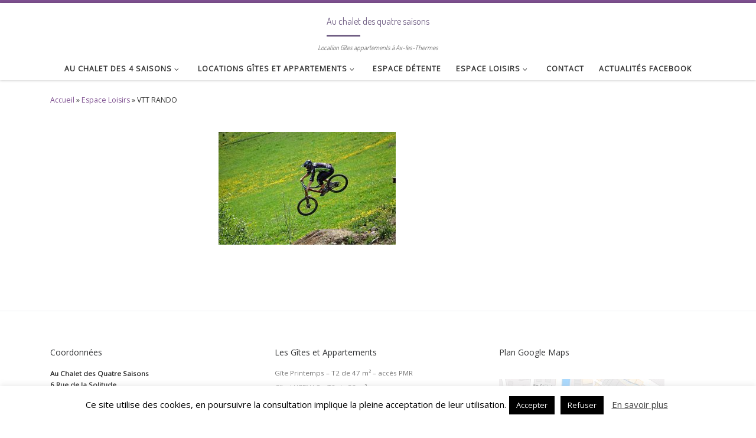

--- FILE ---
content_type: text/html; charset=UTF-8
request_url: https://gites-pyrenees-ax.fr/espace-loisirs-et-activites-ariege/vtt-rando/
body_size: 13298
content:
<!DOCTYPE html>
<!--[if IE 7]>
<html class="ie ie7" dir="ltr" lang="fr-FR" prefix="og: https://ogp.me/ns#">
<![endif]-->
<!--[if IE 8]>
<html class="ie ie8" dir="ltr" lang="fr-FR" prefix="og: https://ogp.me/ns#">
<![endif]-->
<!--[if !(IE 7) | !(IE 8)  ]><!-->
<html dir="ltr" lang="fr-FR" prefix="og: https://ogp.me/ns#" class="no-js">
<!--<![endif]-->
<head>
<meta charset="UTF-8" />
<meta http-equiv="X-UA-Compatible" content="IE=EDGE" />
<meta name="viewport" content="width=device-width, initial-scale=1.0" />
<link rel="profile"  href="https://gmpg.org/xfn/11" />
<link rel="pingback" href="https://gites-pyrenees-ax.fr/xmlrpc.php" />
<script>(function(html){html.className = html.className.replace(/\bno-js\b/,'js')})(document.documentElement);</script>
<title>VTT RANDO | Au chalet des quatre saisons</title>
<style>img:is([sizes="auto" i], [sizes^="auto," i]) { contain-intrinsic-size: 3000px 1500px }</style>
<!-- All in One SEO 4.8.1.1 - aioseo.com -->
<meta name="robots" content="noindex, max-snippet:-1, max-image-preview:large, max-video-preview:-1" />
<link rel="canonical" href="https://gites-pyrenees-ax.fr/espace-loisirs-et-activites-ariege/vtt-rando/" />
<meta name="generator" content="All in One SEO (AIOSEO) 4.8.1.1" />
<meta property="og:locale" content="fr_FR" />
<meta property="og:site_name" content="Au chalet des quatre saisons | Location Gîtes appartements à Ax-les-Thermes" />
<meta property="og:type" content="article" />
<meta property="og:title" content="VTT RANDO | Au chalet des quatre saisons" />
<meta property="og:url" content="https://gites-pyrenees-ax.fr/espace-loisirs-et-activites-ariege/vtt-rando/" />
<meta property="article:published_time" content="2019-05-14T09:44:24+00:00" />
<meta property="article:modified_time" content="2019-05-14T09:44:24+00:00" />
<meta property="article:publisher" content="https://www.facebook.com/auchaletdesquatresaisons" />
<meta name="twitter:card" content="summary" />
<meta name="twitter:title" content="VTT RANDO | Au chalet des quatre saisons" />
<script type="application/ld+json" class="aioseo-schema">
{"@context":"https:\/\/schema.org","@graph":[{"@type":"BreadcrumbList","@id":"https:\/\/gites-pyrenees-ax.fr\/espace-loisirs-et-activites-ariege\/vtt-rando\/#breadcrumblist","itemListElement":[{"@type":"ListItem","@id":"https:\/\/gites-pyrenees-ax.fr\/#listItem","position":1,"name":"Domicile","item":"https:\/\/gites-pyrenees-ax.fr\/","nextItem":{"@type":"ListItem","@id":"https:\/\/gites-pyrenees-ax.fr\/espace-loisirs-et-activites-ariege\/vtt-rando\/#listItem","name":"VTT RANDO"}},{"@type":"ListItem","@id":"https:\/\/gites-pyrenees-ax.fr\/espace-loisirs-et-activites-ariege\/vtt-rando\/#listItem","position":2,"name":"VTT RANDO","previousItem":{"@type":"ListItem","@id":"https:\/\/gites-pyrenees-ax.fr\/#listItem","name":"Domicile"}}]},{"@type":"ItemPage","@id":"https:\/\/gites-pyrenees-ax.fr\/espace-loisirs-et-activites-ariege\/vtt-rando\/#itempage","url":"https:\/\/gites-pyrenees-ax.fr\/espace-loisirs-et-activites-ariege\/vtt-rando\/","name":"VTT RANDO | Au chalet des quatre saisons","inLanguage":"fr-FR","isPartOf":{"@id":"https:\/\/gites-pyrenees-ax.fr\/#website"},"breadcrumb":{"@id":"https:\/\/gites-pyrenees-ax.fr\/espace-loisirs-et-activites-ariege\/vtt-rando\/#breadcrumblist"},"author":{"@id":"https:\/\/gites-pyrenees-ax.fr\/author\/charmelevat1\/#author"},"creator":{"@id":"https:\/\/gites-pyrenees-ax.fr\/author\/charmelevat1\/#author"},"datePublished":"2019-05-14T11:44:24+02:00","dateModified":"2019-05-14T11:44:24+02:00"},{"@type":"Organization","@id":"https:\/\/gites-pyrenees-ax.fr\/#organization","name":"Au chalet des quatre saisons","description":"Location G\u00eetes appartements \u00e0 Ax-les-Thermes","url":"https:\/\/gites-pyrenees-ax.fr\/","telephone":"+33610841921","logo":{"@type":"ImageObject","url":"https:\/\/gites-pyrenees-ax.fr\/wp-content\/uploads\/2023\/09\/Le-Chalet-des-Quatre-Saisons-Ax-les-Thermes-09-location-de-gites-et-appartements-meubles-de-tourisme.webp","@id":"https:\/\/gites-pyrenees-ax.fr\/espace-loisirs-et-activites-ariege\/vtt-rando\/#organizationLogo","width":1024,"height":683,"caption":"Le Chalet des Quatre Saisons Ax les Thermes 09 location de gites et appartements meubles de tourisme"},"image":{"@id":"https:\/\/gites-pyrenees-ax.fr\/espace-loisirs-et-activites-ariege\/vtt-rando\/#organizationLogo"},"sameAs":["https:\/\/www.facebook.com\/auchaletdesquatresaisons"]},{"@type":"Person","@id":"https:\/\/gites-pyrenees-ax.fr\/author\/charmelevat1\/#author","url":"https:\/\/gites-pyrenees-ax.fr\/author\/charmelevat1\/","name":"charmelevat"},{"@type":"WebSite","@id":"https:\/\/gites-pyrenees-ax.fr\/#website","url":"https:\/\/gites-pyrenees-ax.fr\/","name":"Au chalet des quatre saisons","description":"Location G\u00eetes appartements \u00e0 Ax-les-Thermes","inLanguage":"fr-FR","publisher":{"@id":"https:\/\/gites-pyrenees-ax.fr\/#organization"}}]}
</script>
<!-- All in One SEO -->
<link rel="alternate" type="application/rss+xml" title="Au chalet des quatre saisons &raquo; Flux" href="https://gites-pyrenees-ax.fr/feed/" />
<link rel="alternate" type="application/rss+xml" title="Au chalet des quatre saisons &raquo; Flux des commentaires" href="https://gites-pyrenees-ax.fr/comments/feed/" />
<link rel="alternate" type="application/rss+xml" title="Au chalet des quatre saisons &raquo; VTT RANDO Flux des commentaires" href="https://gites-pyrenees-ax.fr/espace-loisirs-et-activites-ariege/vtt-rando/feed/" />
<!-- <link rel='stylesheet' id='wp-block-library-css' href='https://gites-pyrenees-ax.fr/wp-includes/css/dist/block-library/style.min.css?ver=6.8.3' media='all' /> -->
<link rel="stylesheet" type="text/css" href="//gites-pyrenees-ax.fr/wp-content/cache/wpfc-minified/1z6o5yfo/haatv.css" media="all"/>
<style id='classic-theme-styles-inline-css'>
/*! This file is auto-generated */
.wp-block-button__link{color:#fff;background-color:#32373c;border-radius:9999px;box-shadow:none;text-decoration:none;padding:calc(.667em + 2px) calc(1.333em + 2px);font-size:1.125em}.wp-block-file__button{background:#32373c;color:#fff;text-decoration:none}
</style>
<style id='global-styles-inline-css'>
:root{--wp--preset--aspect-ratio--square: 1;--wp--preset--aspect-ratio--4-3: 4/3;--wp--preset--aspect-ratio--3-4: 3/4;--wp--preset--aspect-ratio--3-2: 3/2;--wp--preset--aspect-ratio--2-3: 2/3;--wp--preset--aspect-ratio--16-9: 16/9;--wp--preset--aspect-ratio--9-16: 9/16;--wp--preset--color--black: #000000;--wp--preset--color--cyan-bluish-gray: #abb8c3;--wp--preset--color--white: #ffffff;--wp--preset--color--pale-pink: #f78da7;--wp--preset--color--vivid-red: #cf2e2e;--wp--preset--color--luminous-vivid-orange: #ff6900;--wp--preset--color--luminous-vivid-amber: #fcb900;--wp--preset--color--light-green-cyan: #7bdcb5;--wp--preset--color--vivid-green-cyan: #00d084;--wp--preset--color--pale-cyan-blue: #8ed1fc;--wp--preset--color--vivid-cyan-blue: #0693e3;--wp--preset--color--vivid-purple: #9b51e0;--wp--preset--gradient--vivid-cyan-blue-to-vivid-purple: linear-gradient(135deg,rgba(6,147,227,1) 0%,rgb(155,81,224) 100%);--wp--preset--gradient--light-green-cyan-to-vivid-green-cyan: linear-gradient(135deg,rgb(122,220,180) 0%,rgb(0,208,130) 100%);--wp--preset--gradient--luminous-vivid-amber-to-luminous-vivid-orange: linear-gradient(135deg,rgba(252,185,0,1) 0%,rgba(255,105,0,1) 100%);--wp--preset--gradient--luminous-vivid-orange-to-vivid-red: linear-gradient(135deg,rgba(255,105,0,1) 0%,rgb(207,46,46) 100%);--wp--preset--gradient--very-light-gray-to-cyan-bluish-gray: linear-gradient(135deg,rgb(238,238,238) 0%,rgb(169,184,195) 100%);--wp--preset--gradient--cool-to-warm-spectrum: linear-gradient(135deg,rgb(74,234,220) 0%,rgb(151,120,209) 20%,rgb(207,42,186) 40%,rgb(238,44,130) 60%,rgb(251,105,98) 80%,rgb(254,248,76) 100%);--wp--preset--gradient--blush-light-purple: linear-gradient(135deg,rgb(255,206,236) 0%,rgb(152,150,240) 100%);--wp--preset--gradient--blush-bordeaux: linear-gradient(135deg,rgb(254,205,165) 0%,rgb(254,45,45) 50%,rgb(107,0,62) 100%);--wp--preset--gradient--luminous-dusk: linear-gradient(135deg,rgb(255,203,112) 0%,rgb(199,81,192) 50%,rgb(65,88,208) 100%);--wp--preset--gradient--pale-ocean: linear-gradient(135deg,rgb(255,245,203) 0%,rgb(182,227,212) 50%,rgb(51,167,181) 100%);--wp--preset--gradient--electric-grass: linear-gradient(135deg,rgb(202,248,128) 0%,rgb(113,206,126) 100%);--wp--preset--gradient--midnight: linear-gradient(135deg,rgb(2,3,129) 0%,rgb(40,116,252) 100%);--wp--preset--font-size--small: 13px;--wp--preset--font-size--medium: 20px;--wp--preset--font-size--large: 36px;--wp--preset--font-size--x-large: 42px;--wp--preset--spacing--20: 0.44rem;--wp--preset--spacing--30: 0.67rem;--wp--preset--spacing--40: 1rem;--wp--preset--spacing--50: 1.5rem;--wp--preset--spacing--60: 2.25rem;--wp--preset--spacing--70: 3.38rem;--wp--preset--spacing--80: 5.06rem;--wp--preset--shadow--natural: 6px 6px 9px rgba(0, 0, 0, 0.2);--wp--preset--shadow--deep: 12px 12px 50px rgba(0, 0, 0, 0.4);--wp--preset--shadow--sharp: 6px 6px 0px rgba(0, 0, 0, 0.2);--wp--preset--shadow--outlined: 6px 6px 0px -3px rgba(255, 255, 255, 1), 6px 6px rgba(0, 0, 0, 1);--wp--preset--shadow--crisp: 6px 6px 0px rgba(0, 0, 0, 1);}:where(.is-layout-flex){gap: 0.5em;}:where(.is-layout-grid){gap: 0.5em;}body .is-layout-flex{display: flex;}.is-layout-flex{flex-wrap: wrap;align-items: center;}.is-layout-flex > :is(*, div){margin: 0;}body .is-layout-grid{display: grid;}.is-layout-grid > :is(*, div){margin: 0;}:where(.wp-block-columns.is-layout-flex){gap: 2em;}:where(.wp-block-columns.is-layout-grid){gap: 2em;}:where(.wp-block-post-template.is-layout-flex){gap: 1.25em;}:where(.wp-block-post-template.is-layout-grid){gap: 1.25em;}.has-black-color{color: var(--wp--preset--color--black) !important;}.has-cyan-bluish-gray-color{color: var(--wp--preset--color--cyan-bluish-gray) !important;}.has-white-color{color: var(--wp--preset--color--white) !important;}.has-pale-pink-color{color: var(--wp--preset--color--pale-pink) !important;}.has-vivid-red-color{color: var(--wp--preset--color--vivid-red) !important;}.has-luminous-vivid-orange-color{color: var(--wp--preset--color--luminous-vivid-orange) !important;}.has-luminous-vivid-amber-color{color: var(--wp--preset--color--luminous-vivid-amber) !important;}.has-light-green-cyan-color{color: var(--wp--preset--color--light-green-cyan) !important;}.has-vivid-green-cyan-color{color: var(--wp--preset--color--vivid-green-cyan) !important;}.has-pale-cyan-blue-color{color: var(--wp--preset--color--pale-cyan-blue) !important;}.has-vivid-cyan-blue-color{color: var(--wp--preset--color--vivid-cyan-blue) !important;}.has-vivid-purple-color{color: var(--wp--preset--color--vivid-purple) !important;}.has-black-background-color{background-color: var(--wp--preset--color--black) !important;}.has-cyan-bluish-gray-background-color{background-color: var(--wp--preset--color--cyan-bluish-gray) !important;}.has-white-background-color{background-color: var(--wp--preset--color--white) !important;}.has-pale-pink-background-color{background-color: var(--wp--preset--color--pale-pink) !important;}.has-vivid-red-background-color{background-color: var(--wp--preset--color--vivid-red) !important;}.has-luminous-vivid-orange-background-color{background-color: var(--wp--preset--color--luminous-vivid-orange) !important;}.has-luminous-vivid-amber-background-color{background-color: var(--wp--preset--color--luminous-vivid-amber) !important;}.has-light-green-cyan-background-color{background-color: var(--wp--preset--color--light-green-cyan) !important;}.has-vivid-green-cyan-background-color{background-color: var(--wp--preset--color--vivid-green-cyan) !important;}.has-pale-cyan-blue-background-color{background-color: var(--wp--preset--color--pale-cyan-blue) !important;}.has-vivid-cyan-blue-background-color{background-color: var(--wp--preset--color--vivid-cyan-blue) !important;}.has-vivid-purple-background-color{background-color: var(--wp--preset--color--vivid-purple) !important;}.has-black-border-color{border-color: var(--wp--preset--color--black) !important;}.has-cyan-bluish-gray-border-color{border-color: var(--wp--preset--color--cyan-bluish-gray) !important;}.has-white-border-color{border-color: var(--wp--preset--color--white) !important;}.has-pale-pink-border-color{border-color: var(--wp--preset--color--pale-pink) !important;}.has-vivid-red-border-color{border-color: var(--wp--preset--color--vivid-red) !important;}.has-luminous-vivid-orange-border-color{border-color: var(--wp--preset--color--luminous-vivid-orange) !important;}.has-luminous-vivid-amber-border-color{border-color: var(--wp--preset--color--luminous-vivid-amber) !important;}.has-light-green-cyan-border-color{border-color: var(--wp--preset--color--light-green-cyan) !important;}.has-vivid-green-cyan-border-color{border-color: var(--wp--preset--color--vivid-green-cyan) !important;}.has-pale-cyan-blue-border-color{border-color: var(--wp--preset--color--pale-cyan-blue) !important;}.has-vivid-cyan-blue-border-color{border-color: var(--wp--preset--color--vivid-cyan-blue) !important;}.has-vivid-purple-border-color{border-color: var(--wp--preset--color--vivid-purple) !important;}.has-vivid-cyan-blue-to-vivid-purple-gradient-background{background: var(--wp--preset--gradient--vivid-cyan-blue-to-vivid-purple) !important;}.has-light-green-cyan-to-vivid-green-cyan-gradient-background{background: var(--wp--preset--gradient--light-green-cyan-to-vivid-green-cyan) !important;}.has-luminous-vivid-amber-to-luminous-vivid-orange-gradient-background{background: var(--wp--preset--gradient--luminous-vivid-amber-to-luminous-vivid-orange) !important;}.has-luminous-vivid-orange-to-vivid-red-gradient-background{background: var(--wp--preset--gradient--luminous-vivid-orange-to-vivid-red) !important;}.has-very-light-gray-to-cyan-bluish-gray-gradient-background{background: var(--wp--preset--gradient--very-light-gray-to-cyan-bluish-gray) !important;}.has-cool-to-warm-spectrum-gradient-background{background: var(--wp--preset--gradient--cool-to-warm-spectrum) !important;}.has-blush-light-purple-gradient-background{background: var(--wp--preset--gradient--blush-light-purple) !important;}.has-blush-bordeaux-gradient-background{background: var(--wp--preset--gradient--blush-bordeaux) !important;}.has-luminous-dusk-gradient-background{background: var(--wp--preset--gradient--luminous-dusk) !important;}.has-pale-ocean-gradient-background{background: var(--wp--preset--gradient--pale-ocean) !important;}.has-electric-grass-gradient-background{background: var(--wp--preset--gradient--electric-grass) !important;}.has-midnight-gradient-background{background: var(--wp--preset--gradient--midnight) !important;}.has-small-font-size{font-size: var(--wp--preset--font-size--small) !important;}.has-medium-font-size{font-size: var(--wp--preset--font-size--medium) !important;}.has-large-font-size{font-size: var(--wp--preset--font-size--large) !important;}.has-x-large-font-size{font-size: var(--wp--preset--font-size--x-large) !important;}
:where(.wp-block-post-template.is-layout-flex){gap: 1.25em;}:where(.wp-block-post-template.is-layout-grid){gap: 1.25em;}
:where(.wp-block-columns.is-layout-flex){gap: 2em;}:where(.wp-block-columns.is-layout-grid){gap: 2em;}
:root :where(.wp-block-pullquote){font-size: 1.5em;line-height: 1.6;}
</style>
<!-- <link rel='stylesheet' id='cpsh-shortcodes-css' href='https://gites-pyrenees-ax.fr/wp-content/plugins/column-shortcodes//assets/css/shortcodes.css?ver=1.0.1' media='all' /> -->
<!-- <link rel='stylesheet' id='contact-form-7-css' href='https://gites-pyrenees-ax.fr/wp-content/plugins/contact-form-7/includes/css/styles.css?ver=6.0.6' media='all' /> -->
<!-- <link rel='stylesheet' id='cookie-law-info-css' href='https://gites-pyrenees-ax.fr/wp-content/plugins/cookie-law-info/legacy/public/css/cookie-law-info-public.css?ver=3.3.6' media='all' /> -->
<!-- <link rel='stylesheet' id='cookie-law-info-gdpr-css' href='https://gites-pyrenees-ax.fr/wp-content/plugins/cookie-law-info/legacy/public/css/cookie-law-info-gdpr.css?ver=3.3.6' media='all' /> -->
<!-- <link rel='stylesheet' id='style_cpta_front-css' href='https://gites-pyrenees-ax.fr/wp-content/plugins/custom-post-type-pdf-attachment/css/style_front.css?ver=6.8.3' media='all' /> -->
<!-- <link rel='stylesheet' id='customizr-main-css' href='https://gites-pyrenees-ax.fr/wp-content/themes/customizr/assets/front/css/style.min.css?ver=4.4.21' media='all' /> -->
<link rel="stylesheet" type="text/css" href="//gites-pyrenees-ax.fr/wp-content/cache/wpfc-minified/96kgfujo/haatv.css" media="all"/>
<style id='customizr-main-inline-css'>
::-moz-selection{background-color:#7f5191}::selection{background-color:#7f5191}a,.btn-skin:active,.btn-skin:focus,.btn-skin:hover,.btn-skin.inverted,.grid-container__classic .post-type__icon,.post-type__icon:hover .icn-format,.grid-container__classic .post-type__icon:hover .icn-format,[class*='grid-container__'] .entry-title a.czr-title:hover,input[type=checkbox]:checked::before{color:#7f5191}.czr-css-loader > div ,.btn-skin,.btn-skin:active,.btn-skin:focus,.btn-skin:hover,.btn-skin-h-dark,.btn-skin-h-dark.inverted:active,.btn-skin-h-dark.inverted:focus,.btn-skin-h-dark.inverted:hover{border-color:#7f5191}.tc-header.border-top{border-top-color:#7f5191}[class*='grid-container__'] .entry-title a:hover::after,.grid-container__classic .post-type__icon,.btn-skin,.btn-skin.inverted:active,.btn-skin.inverted:focus,.btn-skin.inverted:hover,.btn-skin-h-dark,.btn-skin-h-dark.inverted:active,.btn-skin-h-dark.inverted:focus,.btn-skin-h-dark.inverted:hover,.sidebar .widget-title::after,input[type=radio]:checked::before{background-color:#7f5191}.btn-skin-light:active,.btn-skin-light:focus,.btn-skin-light:hover,.btn-skin-light.inverted{color:#a47ab5}input:not([type='submit']):not([type='button']):not([type='number']):not([type='checkbox']):not([type='radio']):focus,textarea:focus,.btn-skin-light,.btn-skin-light.inverted,.btn-skin-light:active,.btn-skin-light:focus,.btn-skin-light:hover,.btn-skin-light.inverted:active,.btn-skin-light.inverted:focus,.btn-skin-light.inverted:hover{border-color:#a47ab5}.btn-skin-light,.btn-skin-light.inverted:active,.btn-skin-light.inverted:focus,.btn-skin-light.inverted:hover{background-color:#a47ab5}.btn-skin-lightest:active,.btn-skin-lightest:focus,.btn-skin-lightest:hover,.btn-skin-lightest.inverted{color:#af8abe}.btn-skin-lightest,.btn-skin-lightest.inverted,.btn-skin-lightest:active,.btn-skin-lightest:focus,.btn-skin-lightest:hover,.btn-skin-lightest.inverted:active,.btn-skin-lightest.inverted:focus,.btn-skin-lightest.inverted:hover{border-color:#af8abe}.btn-skin-lightest,.btn-skin-lightest.inverted:active,.btn-skin-lightest.inverted:focus,.btn-skin-lightest.inverted:hover{background-color:#af8abe}.pagination,a:hover,a:focus,a:active,.btn-skin-dark:active,.btn-skin-dark:focus,.btn-skin-dark:hover,.btn-skin-dark.inverted,.btn-skin-dark-oh:active,.btn-skin-dark-oh:focus,.btn-skin-dark-oh:hover,.post-info a:not(.btn):hover,.grid-container__classic .post-type__icon .icn-format,[class*='grid-container__'] .hover .entry-title a,.widget-area a:not(.btn):hover,a.czr-format-link:hover,.format-link.hover a.czr-format-link,button[type=submit]:hover,button[type=submit]:active,button[type=submit]:focus,input[type=submit]:hover,input[type=submit]:active,input[type=submit]:focus,.tabs .nav-link:hover,.tabs .nav-link.active,.tabs .nav-link.active:hover,.tabs .nav-link.active:focus{color:#5d3b6a}.grid-container__classic.tc-grid-border .grid__item,.btn-skin-dark,.btn-skin-dark.inverted,button[type=submit],input[type=submit],.btn-skin-dark:active,.btn-skin-dark:focus,.btn-skin-dark:hover,.btn-skin-dark.inverted:active,.btn-skin-dark.inverted:focus,.btn-skin-dark.inverted:hover,.btn-skin-h-dark:active,.btn-skin-h-dark:focus,.btn-skin-h-dark:hover,.btn-skin-h-dark.inverted,.btn-skin-h-dark.inverted,.btn-skin-h-dark.inverted,.btn-skin-dark-oh:active,.btn-skin-dark-oh:focus,.btn-skin-dark-oh:hover,.btn-skin-dark-oh.inverted:active,.btn-skin-dark-oh.inverted:focus,.btn-skin-dark-oh.inverted:hover,button[type=submit]:hover,button[type=submit]:active,button[type=submit]:focus,input[type=submit]:hover,input[type=submit]:active,input[type=submit]:focus{border-color:#5d3b6a}.btn-skin-dark,.btn-skin-dark.inverted:active,.btn-skin-dark.inverted:focus,.btn-skin-dark.inverted:hover,.btn-skin-h-dark:active,.btn-skin-h-dark:focus,.btn-skin-h-dark:hover,.btn-skin-h-dark.inverted,.btn-skin-h-dark.inverted,.btn-skin-h-dark.inverted,.btn-skin-dark-oh.inverted:active,.btn-skin-dark-oh.inverted:focus,.btn-skin-dark-oh.inverted:hover,.grid-container__classic .post-type__icon:hover,button[type=submit],input[type=submit],.czr-link-hover-underline .widgets-list-layout-links a:not(.btn)::before,.czr-link-hover-underline .widget_archive a:not(.btn)::before,.czr-link-hover-underline .widget_nav_menu a:not(.btn)::before,.czr-link-hover-underline .widget_rss ul a:not(.btn)::before,.czr-link-hover-underline .widget_recent_entries a:not(.btn)::before,.czr-link-hover-underline .widget_categories a:not(.btn)::before,.czr-link-hover-underline .widget_meta a:not(.btn)::before,.czr-link-hover-underline .widget_recent_comments a:not(.btn)::before,.czr-link-hover-underline .widget_pages a:not(.btn)::before,.czr-link-hover-underline .widget_calendar a:not(.btn)::before,[class*='grid-container__'] .hover .entry-title a::after,a.czr-format-link::before,.comment-author a::before,.comment-link::before,.tabs .nav-link.active::before{background-color:#5d3b6a}.btn-skin-dark-shaded:active,.btn-skin-dark-shaded:focus,.btn-skin-dark-shaded:hover,.btn-skin-dark-shaded.inverted{background-color:rgba(93,59,106,0.2)}.btn-skin-dark-shaded,.btn-skin-dark-shaded.inverted:active,.btn-skin-dark-shaded.inverted:focus,.btn-skin-dark-shaded.inverted:hover{background-color:rgba(93,59,106,0.8)}.navbar-brand,.header-tagline,h1,h2,h3,.tc-dropcap { font-family : 'Dosis';font-weight : 400; }
body { font-family : 'Open Sans'; }
body {
font-size : 0.81rem;
line-height : 1.5em;
}
.tc-header.border-top { border-top-width: 5px; border-top-style: solid }
#czr-push-footer { display: none; visibility: hidden; }
.czr-sticky-footer #czr-push-footer.sticky-footer-enabled { display: block; }
</style>
<!-- <link rel='stylesheet' id='customizr-style-css' href='https://gites-pyrenees-ax.fr/wp-content/themes/customizr-child/style.css?ver=4.4.21.1716800362' media='all' /> -->
<!-- <link rel='stylesheet' id='wpbm-client-pages-css' href='https://gites-pyrenees-ax.fr/wp-content/plugins/booking-manager/css/client.css?ver=2.1.18' media='all' /> -->
<link rel="stylesheet" type="text/css" href="//gites-pyrenees-ax.fr/wp-content/cache/wpfc-minified/7943g7q8/haatv.css" media="all"/>
<script src='//gites-pyrenees-ax.fr/wp-content/cache/wpfc-minified/qqaasrz/haatv.js' type="text/javascript"></script>
<!-- <script src="https://gites-pyrenees-ax.fr/wp-includes/js/jquery/jquery.min.js?ver=3.7.1" id="jquery-core-js"></script> -->
<!-- <script src="https://gites-pyrenees-ax.fr/wp-includes/js/jquery/jquery-migrate.min.js?ver=3.4.1" id="jquery-migrate-js"></script> -->
<script id="cookie-law-info-js-extra">
var Cli_Data = {"nn_cookie_ids":[],"cookielist":[],"non_necessary_cookies":[],"ccpaEnabled":"","ccpaRegionBased":"","ccpaBarEnabled":"","strictlyEnabled":["necessary","obligatoire"],"ccpaType":"gdpr","js_blocking":"","custom_integration":"","triggerDomRefresh":"","secure_cookies":""};
var cli_cookiebar_settings = {"animate_speed_hide":"500","animate_speed_show":"500","background":"#FFF","border":"#b1a6a6c2","border_on":"","button_1_button_colour":"#000","button_1_button_hover":"#000000","button_1_link_colour":"#fff","button_1_as_button":"1","button_1_new_win":"","button_2_button_colour":"#333","button_2_button_hover":"#292929","button_2_link_colour":"#444","button_2_as_button":"","button_2_hidebar":"","button_3_button_colour":"#000","button_3_button_hover":"#000000","button_3_link_colour":"#fff","button_3_as_button":"1","button_3_new_win":"","button_4_button_colour":"#000","button_4_button_hover":"#000000","button_4_link_colour":"#fff","button_4_as_button":"1","button_7_button_colour":"#61a229","button_7_button_hover":"#4e8221","button_7_link_colour":"#fff","button_7_as_button":"1","button_7_new_win":"","font_family":"inherit","header_fix":"","notify_animate_hide":"1","notify_animate_show":"","notify_div_id":"#cookie-law-info-bar","notify_position_horizontal":"right","notify_position_vertical":"bottom","scroll_close":"","scroll_close_reload":"","accept_close_reload":"","reject_close_reload":"","showagain_tab":"1","showagain_background":"#fff","showagain_border":"#000","showagain_div_id":"#cookie-law-info-again","showagain_x_position":"100px","text":"#000","show_once_yn":"","show_once":"10000","logging_on":"","as_popup":"","popup_overlay":"1","bar_heading_text":"","cookie_bar_as":"banner","popup_showagain_position":"bottom-right","widget_position":"left"};
var log_object = {"ajax_url":"https:\/\/gites-pyrenees-ax.fr\/wp-admin\/admin-ajax.php"};
</script>
<script src='//gites-pyrenees-ax.fr/wp-content/cache/wpfc-minified/lxvgba9w/haatv.js' type="text/javascript"></script>
<!-- <script src="https://gites-pyrenees-ax.fr/wp-content/plugins/cookie-law-info/legacy/public/js/cookie-law-info-public.js?ver=3.3.6" id="cookie-law-info-js"></script> -->
<!-- <script src="https://gites-pyrenees-ax.fr/wp-content/themes/customizr/assets/front/js/libs/modernizr.min.js?ver=4.4.21" id="modernizr-js"></script> -->
<!-- <script src="https://gites-pyrenees-ax.fr/wp-includes/js/underscore.min.js?ver=1.13.7" id="underscore-js"></script> -->
<script id="tc-scripts-js-extra">
var CZRParams = {"assetsPath":"https:\/\/gites-pyrenees-ax.fr\/wp-content\/themes\/customizr\/assets\/front\/","mainScriptUrl":"https:\/\/gites-pyrenees-ax.fr\/wp-content\/themes\/customizr\/assets\/front\/js\/tc-scripts.min.js?4.4.21","deferFontAwesome":"1","fontAwesomeUrl":"https:\/\/gites-pyrenees-ax.fr\/wp-content\/themes\/customizr\/assets\/shared\/fonts\/fa\/css\/fontawesome-all.min.css?4.4.21","_disabled":[],"centerSliderImg":"1","isLightBoxEnabled":"1","SmoothScroll":{"Enabled":true,"Options":{"touchpadSupport":false}},"isAnchorScrollEnabled":"","anchorSmoothScrollExclude":{"simple":["[class*=edd]",".carousel-control","[data-toggle=\"modal\"]","[data-toggle=\"dropdown\"]","[data-toggle=\"czr-dropdown\"]","[data-toggle=\"tooltip\"]","[data-toggle=\"popover\"]","[data-toggle=\"collapse\"]","[data-toggle=\"czr-collapse\"]","[data-toggle=\"tab\"]","[data-toggle=\"pill\"]","[data-toggle=\"czr-pill\"]","[class*=upme]","[class*=um-]"],"deep":{"classes":[],"ids":[]}},"timerOnScrollAllBrowsers":"1","centerAllImg":"1","HasComments":"","LoadModernizr":"1","stickyHeader":"","extLinksStyle":"","extLinksTargetExt":"","extLinksSkipSelectors":{"classes":["btn","button"],"ids":[]},"dropcapEnabled":"","dropcapWhere":{"post":"","page":""},"dropcapMinWords":"","dropcapSkipSelectors":{"tags":["IMG","IFRAME","H1","H2","H3","H4","H5","H6","BLOCKQUOTE","UL","OL"],"classes":["btn"],"id":[]},"imgSmartLoadEnabled":"","imgSmartLoadOpts":{"parentSelectors":["[class*=grid-container], .article-container",".__before_main_wrapper",".widget-front",".post-related-articles",".tc-singular-thumbnail-wrapper",".sek-module-inner"],"opts":{"excludeImg":[".tc-holder-img"]}},"imgSmartLoadsForSliders":"1","pluginCompats":[],"isWPMobile":"","menuStickyUserSettings":{"desktop":"stick_up","mobile":"stick_up"},"adminAjaxUrl":"https:\/\/gites-pyrenees-ax.fr\/wp-admin\/admin-ajax.php","ajaxUrl":"https:\/\/gites-pyrenees-ax.fr\/?czrajax=1","frontNonce":{"id":"CZRFrontNonce","handle":"c031d981b1"},"isDevMode":"","isModernStyle":"1","i18n":{"Permanently dismiss":"Fermer d\u00e9finitivement"},"frontNotifications":{"welcome":{"enabled":false,"content":"","dismissAction":"dismiss_welcome_note_front"}},"preloadGfonts":"1","googleFonts":"Dosis:400%7COpen+Sans","version":"4.4.21"};
</script>
<script src='//gites-pyrenees-ax.fr/wp-content/cache/wpfc-minified/q65t189i/haatv.js' type="text/javascript"></script>
<!-- <script src="https://gites-pyrenees-ax.fr/wp-content/themes/customizr/assets/front/js/tc-scripts.min.js?ver=4.4.21" id="tc-scripts-js" defer></script> -->
<script id="wpbm-global-vars-js-extra">
var wpbm_global1 = {"wpbm_ajaxurl":"https:\/\/gites-pyrenees-ax.fr\/wp-admin\/admin-ajax.php","wpbm_plugin_url":"https:\/\/gites-pyrenees-ax.fr\/wp-content\/plugins\/booking-manager","wpbm_today":"[2025,11,11,11,35]","wpbm_plugin_filename":"index.php","message_verif_requred":"Ce champ est obligatoire","message_verif_requred_for_check_box":"Cette case doit \u00eatre coch\u00e9e","message_verif_requred_for_radio_box":"Au moins une option doit etre s\u00e9lectionn\u00e9e","message_verif_emeil":"Incorrect email address","message_verif_same_emeil":"Vos mails ne correspondent pas","wpbm_active_locale":"fr_FR","wpbm_message_processing":"En cours de traitement","wpbm_message_deleting":"Suppression","wpbm_message_updating":"Mise \u00e0 jour","wpbm_message_saving":"Sauvegarde"};
</script>
<script src='//gites-pyrenees-ax.fr/wp-content/cache/wpfc-minified/14p0gmbl/haatv.js' type="text/javascript"></script>
<!-- <script src="https://gites-pyrenees-ax.fr/wp-content/plugins/booking-manager/js/wpbm_vars.js?ver=1.1" id="wpbm-global-vars-js"></script> -->
<link rel="https://api.w.org/" href="https://gites-pyrenees-ax.fr/wp-json/" /><link rel="alternate" title="JSON" type="application/json" href="https://gites-pyrenees-ax.fr/wp-json/wp/v2/media/1456" /><link rel="EditURI" type="application/rsd+xml" title="RSD" href="https://gites-pyrenees-ax.fr/xmlrpc.php?rsd" />
<meta name="generator" content="WordPress 6.8.3" />
<link rel='shortlink' href='https://gites-pyrenees-ax.fr/?p=1456' />
<link rel="alternate" title="oEmbed (JSON)" type="application/json+oembed" href="https://gites-pyrenees-ax.fr/wp-json/oembed/1.0/embed?url=https%3A%2F%2Fgites-pyrenees-ax.fr%2Fespace-loisirs-et-activites-ariege%2Fvtt-rando%2F" />
<link rel="alternate" title="oEmbed (XML)" type="text/xml+oembed" href="https://gites-pyrenees-ax.fr/wp-json/oembed/1.0/embed?url=https%3A%2F%2Fgites-pyrenees-ax.fr%2Fespace-loisirs-et-activites-ariege%2Fvtt-rando%2F&#038;format=xml" />
<link rel="preload" as="font" type="font/woff2" href="https://gites-pyrenees-ax.fr/wp-content/themes/customizr/assets/shared/fonts/customizr/customizr.woff2?128396981" crossorigin="anonymous"/>
<style type="text/css">.broken_link, a.broken_link {
text-decoration: line-through;
}</style><link rel="icon" href="https://gites-pyrenees-ax.fr/wp-content/uploads/2018/04/favicon-site-du-chalet-des-quatre-saisons-ax-les-thermes-ariege-150x150.jpg" sizes="32x32" />
<link rel="icon" href="https://gites-pyrenees-ax.fr/wp-content/uploads/2018/04/favicon-site-du-chalet-des-quatre-saisons-ax-les-thermes-ariege-300x300.jpg" sizes="192x192" />
<link rel="apple-touch-icon" href="https://gites-pyrenees-ax.fr/wp-content/uploads/2018/04/favicon-site-du-chalet-des-quatre-saisons-ax-les-thermes-ariege-300x300.jpg" />
<meta name="msapplication-TileImage" content="https://gites-pyrenees-ax.fr/wp-content/uploads/2018/04/favicon-site-du-chalet-des-quatre-saisons-ax-les-thermes-ariege-300x300.jpg" />
<style id="wp-custom-css">
.header-skin-light .navbar-brand-sitename {color: #705e84;	font-size: 16px;}
.entry-header .post-info {display: none;}
h1.entry-title {text-transform: uppercase; font-size: 26px; color: #666699; text-align: center;}
h2 {text-transform: uppercase; text-align: center; font-size: 20px; color: #666699;}
h3 {padding-bottom: 6px; text-align: left; font-size: 18px; color: #333333; border-bottom: 1px solid; max-width: 70%;}		</style>
</head>
<body class="attachment wp-singular attachment-template-default attachmentid-1456 attachment-jpeg wp-embed-responsive wp-theme-customizr wp-child-theme-customizr-child metaslider-plugin czr-link-hover-underline header-skin-light footer-skin-light czr-l-sidebar tc-center-images czr-full-layout customizr-4-4-21-with-child-theme czr-sticky-footer">
<a class="screen-reader-text skip-link" href="#content">Passer au contenu</a>
<div id="tc-page-wrap" class="">
<header class="tpnav-header__header tc-header logo_centered sticky-brand-shrink-on sticky-transparent border-top czr-submenu-fade czr-submenu-move" >
<div class="primary-navbar__wrapper d-none d-lg-block has-horizontal-menu desktop-sticky" >
<div class="container-fluid">
<div class="row align-items-center flex-row primary-navbar__row">
<div class="branding__container col col-auto" >
<div class="branding align-items-center flex-column ">
<div class="branding-row d-flex flex-row align-items-center">
<span class="navbar-brand col-auto " >
<a class="navbar-brand-sitename  czr-underline" href="https://gites-pyrenees-ax.fr/">
<span>Au chalet des quatre saisons</span>
</a>
</span>
</div>
<span class="header-tagline " >
Location Gîtes appartements à Ax-les-Thermes</span>
</div>
</div>
<div class="primary-nav__container justify-content-lg-around col col-lg-auto flex-lg-column" >
<div class="primary-nav__wrapper flex-lg-row align-items-center justify-content-end">
<nav class="primary-nav__nav col" id="primary-nav">
<div class="nav__menu-wrapper primary-nav__menu-wrapper justify-content-end czr-open-on-hover" >
<ul id="main-menu" class="primary-nav__menu regular-nav nav__menu nav"><li id="menu-item-48" class="menu-item menu-item-type-post_type menu-item-object-page menu-item-home menu-item-has-children czr-dropdown menu-item-48"><a data-toggle="czr-dropdown" aria-haspopup="true" aria-expanded="false" href="https://gites-pyrenees-ax.fr/" class="nav__link"><span class="nav__title">Au Chalet des 4 saisons</span><span class="caret__dropdown-toggler"><i class="icn-down-small"></i></span></a>
<ul class="dropdown-menu czr-dropdown-menu">
<li id="menu-item-2662" class="menu-item menu-item-type-post_type menu-item-object-post dropdown-item menu-item-2662"><a href="https://gites-pyrenees-ax.fr/louer-un-gite-pour-visiter-l-ariege-en-ete/" class="nav__link"><span class="nav__title">Louez un gîte pour visiter l’Ariège en été</span></a></li>
</ul>
</li>
<li id="menu-item-44" class="menu-item menu-item-type-post_type menu-item-object-page menu-item-has-children czr-dropdown menu-item-44"><a data-toggle="czr-dropdown" aria-haspopup="true" aria-expanded="false" href="https://gites-pyrenees-ax.fr/location-gites-et-appartements/" class="nav__link"><span class="nav__title">Locations Gîtes et Appartements</span><span class="caret__dropdown-toggler"><i class="icn-down-small"></i></span></a>
<ul class="dropdown-menu czr-dropdown-menu">
<li id="menu-item-31" class="menu-item menu-item-type-post_type menu-item-object-page dropdown-item menu-item-31"><a href="https://gites-pyrenees-ax.fr/location-gite-printemps-t2-rez-de-chaussee-acces-pmr/" class="nav__link"><span class="nav__title">Gîte PRINTEMPS &#8211; T2 de 47 m² &#8211; accès PMR</span></a></li>
<li id="menu-item-1415" class="menu-item menu-item-type-post_type menu-item-object-page dropdown-item menu-item-1415"><a href="https://gites-pyrenees-ax.fr/gite-luzenac-t2-53-metres-carres-2-a-4-personnes/" class="nav__link"><span class="nav__title">Gîte LUZENAC – T2 de 53 m²</span></a></li>
<li id="menu-item-30" class="menu-item menu-item-type-post_type menu-item-object-page dropdown-item menu-item-30"><a href="https://gites-pyrenees-ax.fr/location-gite-ete-t3-rez-de-chaussee/" class="nav__link"><span class="nav__title">Gîte ÉTÉ &#8211; T3 de 67 m²</span></a></li>
<li id="menu-item-1379" class="menu-item menu-item-type-post_type menu-item-object-page dropdown-item menu-item-1379"><a href="https://gites-pyrenees-ax.fr/gite-beille-t3-77-metres-carres/" class="nav__link"><span class="nav__title">Gîte BEILLE – T3 de 77 m²</span></a></li>
<li id="menu-item-72" class="menu-item menu-item-type-post_type menu-item-object-page dropdown-item menu-item-72"><a href="https://gites-pyrenees-ax.fr/location-gite-ete-indien-t4-premier-etage/" class="nav__link"><span class="nav__title">Gîte ÉTÉ INDIEN &#8211; T4 de 97 m²</span></a></li>
<li id="menu-item-29" class="menu-item menu-item-type-post_type menu-item-object-page dropdown-item menu-item-29"><a href="https://gites-pyrenees-ax.fr/location-appartement-ax-les-thermes-t2-2-eme-etage/" class="nav__link"><span class="nav__title">Appartement AX LES THERMES &#8211; T2 de 56 m²</span></a></li>
<li id="menu-item-28" class="menu-item menu-item-type-post_type menu-item-object-page dropdown-item menu-item-28"><a href="https://gites-pyrenees-ax.fr/location-appartement-automne-t3-1er-etage/" class="nav__link"><span class="nav__title">Appartement AUTOMNE &#8211; T3 de 56 m²</span></a></li>
<li id="menu-item-79" class="menu-item menu-item-type-post_type menu-item-object-page dropdown-item menu-item-79"><a href="https://gites-pyrenees-ax.fr/location-appartement-t3-bonascre-2-eme-etage/" class="nav__link"><span class="nav__title">Appartement BONASCRE &#8211; T3 de 60 m²</span></a></li>
<li id="menu-item-873" class="menu-item menu-item-type-post_type menu-item-object-page dropdown-item menu-item-873"><a href="https://gites-pyrenees-ax.fr/location-appartement-hiver-t3-bis-66-metres-carre-2eme-etage/" class="nav__link"><span class="nav__title">Appartement HIVER – T3 BIS de 66 m²</span></a></li>
<li id="menu-item-905" class="menu-item menu-item-type-post_type menu-item-object-page dropdown-item menu-item-905"><a href="https://gites-pyrenees-ax.fr/appartement-hiver-austral-t4-72-metres-carre-2eme-etage/" class="nav__link"><span class="nav__title">Appartement HIVER AUSTRAL – T4 de 72 m²</span></a></li>
</ul>
</li>
<li id="menu-item-65" class="menu-item menu-item-type-post_type menu-item-object-page menu-item-65"><a href="https://gites-pyrenees-ax.fr/espace-detente/" class="nav__link"><span class="nav__title">Espace détente</span></a></li>
<li id="menu-item-483" class="menu-item menu-item-type-post_type menu-item-object-page menu-item-has-children czr-dropdown menu-item-483"><a data-toggle="czr-dropdown" aria-haspopup="true" aria-expanded="false" href="https://gites-pyrenees-ax.fr/espace-loisirs-et-activites-ariege/" class="nav__link"><span class="nav__title">Espace Loisirs</span><span class="caret__dropdown-toggler"><i class="icn-down-small"></i></span></a>
<ul class="dropdown-menu czr-dropdown-menu">
<li id="menu-item-2695" class="menu-item menu-item-type-post_type menu-item-object-post dropdown-item menu-item-2695"><a href="https://gites-pyrenees-ax.fr/activites-vtt-randos-trails-ariege/" class="nav__link"><span class="nav__title">Les activités VTT – RANDO – TRAIL</span></a></li>
<li id="menu-item-2803" class="menu-item menu-item-type-post_type menu-item-object-post dropdown-item menu-item-2803"><a href="https://gites-pyrenees-ax.fr/decouverte-du-patrimoine-historique-culturel-naturel/" class="nav__link"><span class="nav__title">Découvertes Patrimoine historique – culturel</span></a></li>
<li id="menu-item-2864" class="menu-item menu-item-type-post_type menu-item-object-post dropdown-item menu-item-2864"><a href="https://gites-pyrenees-ax.fr/decouvertes-nature-faune-flore/" class="nav__link"><span class="nav__title">Découvertes Patrimoine Naturel &#8211; Faune &#8211; Flore</span></a></li>
</ul>
</li>
<li id="menu-item-51" class="menu-item menu-item-type-post_type menu-item-object-page menu-item-51"><a href="https://gites-pyrenees-ax.fr/contact-information/" class="nav__link"><span class="nav__title">Contact</span></a></li>
<li id="menu-item-62" class="menu-item menu-item-type-post_type menu-item-object-page menu-item-62"><a href="https://gites-pyrenees-ax.fr/actualites-facebook/" class="nav__link"><span class="nav__title">Actualités Facebook</span></a></li>
</ul></div>        </nav>
</div>
</div>
</div>
</div>
</div>    <div class="mobile-navbar__wrapper d-lg-none mobile-sticky" >
<div class="branding__container justify-content-between align-items-center container-fluid" >
<div class="branding flex-column">
<div class="branding-row d-flex align-self-start flex-row align-items-center">
<span class="navbar-brand col-auto " >
<a class="navbar-brand-sitename  czr-underline" href="https://gites-pyrenees-ax.fr/">
<span>Au chalet des quatre saisons</span>
</a>
</span>
</div>
</div>
<div class="mobile-utils__wrapper nav__utils regular-nav">
<ul class="nav utils row flex-row flex-nowrap">
<li class="hamburger-toggler__container " >
<button class="ham-toggler-menu czr-collapsed" data-toggle="czr-collapse" data-target="#mobile-nav"><span class="ham__toggler-span-wrapper"><span class="line line-1"></span><span class="line line-2"></span><span class="line line-3"></span></span><span class="screen-reader-text">Menu</span></button>
</li>
</ul>
</div>
</div>
<div class="mobile-nav__container " >
<nav class="mobile-nav__nav flex-column czr-collapse" id="mobile-nav">
<div class="mobile-nav__inner container-fluid">
<div class="nav__menu-wrapper mobile-nav__menu-wrapper czr-open-on-click" >
<ul id="mobile-nav-menu" class="mobile-nav__menu vertical-nav nav__menu flex-column nav"><li class="menu-item menu-item-type-post_type menu-item-object-page menu-item-home menu-item-has-children czr-dropdown menu-item-48"><span class="display-flex nav__link-wrapper align-items-start"><a href="https://gites-pyrenees-ax.fr/" class="nav__link"><span class="nav__title">Au Chalet des 4 saisons</span></a><button data-toggle="czr-dropdown" aria-haspopup="true" aria-expanded="false" class="caret__dropdown-toggler czr-btn-link"><i class="icn-down-small"></i></button></span>
<ul class="dropdown-menu czr-dropdown-menu">
<li class="menu-item menu-item-type-post_type menu-item-object-post dropdown-item menu-item-2662"><a href="https://gites-pyrenees-ax.fr/louer-un-gite-pour-visiter-l-ariege-en-ete/" class="nav__link"><span class="nav__title">Louez un gîte pour visiter l’Ariège en été</span></a></li>
</ul>
</li>
<li class="menu-item menu-item-type-post_type menu-item-object-page menu-item-has-children czr-dropdown menu-item-44"><span class="display-flex nav__link-wrapper align-items-start"><a href="https://gites-pyrenees-ax.fr/location-gites-et-appartements/" class="nav__link"><span class="nav__title">Locations Gîtes et Appartements</span></a><button data-toggle="czr-dropdown" aria-haspopup="true" aria-expanded="false" class="caret__dropdown-toggler czr-btn-link"><i class="icn-down-small"></i></button></span>
<ul class="dropdown-menu czr-dropdown-menu">
<li class="menu-item menu-item-type-post_type menu-item-object-page dropdown-item menu-item-31"><a href="https://gites-pyrenees-ax.fr/location-gite-printemps-t2-rez-de-chaussee-acces-pmr/" class="nav__link"><span class="nav__title">Gîte PRINTEMPS &#8211; T2 de 47 m² &#8211; accès PMR</span></a></li>
<li class="menu-item menu-item-type-post_type menu-item-object-page dropdown-item menu-item-1415"><a href="https://gites-pyrenees-ax.fr/gite-luzenac-t2-53-metres-carres-2-a-4-personnes/" class="nav__link"><span class="nav__title">Gîte LUZENAC – T2 de 53 m²</span></a></li>
<li class="menu-item menu-item-type-post_type menu-item-object-page dropdown-item menu-item-30"><a href="https://gites-pyrenees-ax.fr/location-gite-ete-t3-rez-de-chaussee/" class="nav__link"><span class="nav__title">Gîte ÉTÉ &#8211; T3 de 67 m²</span></a></li>
<li class="menu-item menu-item-type-post_type menu-item-object-page dropdown-item menu-item-1379"><a href="https://gites-pyrenees-ax.fr/gite-beille-t3-77-metres-carres/" class="nav__link"><span class="nav__title">Gîte BEILLE – T3 de 77 m²</span></a></li>
<li class="menu-item menu-item-type-post_type menu-item-object-page dropdown-item menu-item-72"><a href="https://gites-pyrenees-ax.fr/location-gite-ete-indien-t4-premier-etage/" class="nav__link"><span class="nav__title">Gîte ÉTÉ INDIEN &#8211; T4 de 97 m²</span></a></li>
<li class="menu-item menu-item-type-post_type menu-item-object-page dropdown-item menu-item-29"><a href="https://gites-pyrenees-ax.fr/location-appartement-ax-les-thermes-t2-2-eme-etage/" class="nav__link"><span class="nav__title">Appartement AX LES THERMES &#8211; T2 de 56 m²</span></a></li>
<li class="menu-item menu-item-type-post_type menu-item-object-page dropdown-item menu-item-28"><a href="https://gites-pyrenees-ax.fr/location-appartement-automne-t3-1er-etage/" class="nav__link"><span class="nav__title">Appartement AUTOMNE &#8211; T3 de 56 m²</span></a></li>
<li class="menu-item menu-item-type-post_type menu-item-object-page dropdown-item menu-item-79"><a href="https://gites-pyrenees-ax.fr/location-appartement-t3-bonascre-2-eme-etage/" class="nav__link"><span class="nav__title">Appartement BONASCRE &#8211; T3 de 60 m²</span></a></li>
<li class="menu-item menu-item-type-post_type menu-item-object-page dropdown-item menu-item-873"><a href="https://gites-pyrenees-ax.fr/location-appartement-hiver-t3-bis-66-metres-carre-2eme-etage/" class="nav__link"><span class="nav__title">Appartement HIVER – T3 BIS de 66 m²</span></a></li>
<li class="menu-item menu-item-type-post_type menu-item-object-page dropdown-item menu-item-905"><a href="https://gites-pyrenees-ax.fr/appartement-hiver-austral-t4-72-metres-carre-2eme-etage/" class="nav__link"><span class="nav__title">Appartement HIVER AUSTRAL – T4 de 72 m²</span></a></li>
</ul>
</li>
<li class="menu-item menu-item-type-post_type menu-item-object-page menu-item-65"><a href="https://gites-pyrenees-ax.fr/espace-detente/" class="nav__link"><span class="nav__title">Espace détente</span></a></li>
<li class="menu-item menu-item-type-post_type menu-item-object-page menu-item-has-children czr-dropdown menu-item-483"><span class="display-flex nav__link-wrapper align-items-start"><a href="https://gites-pyrenees-ax.fr/espace-loisirs-et-activites-ariege/" class="nav__link"><span class="nav__title">Espace Loisirs</span></a><button data-toggle="czr-dropdown" aria-haspopup="true" aria-expanded="false" class="caret__dropdown-toggler czr-btn-link"><i class="icn-down-small"></i></button></span>
<ul class="dropdown-menu czr-dropdown-menu">
<li class="menu-item menu-item-type-post_type menu-item-object-post dropdown-item menu-item-2695"><a href="https://gites-pyrenees-ax.fr/activites-vtt-randos-trails-ariege/" class="nav__link"><span class="nav__title">Les activités VTT – RANDO – TRAIL</span></a></li>
<li class="menu-item menu-item-type-post_type menu-item-object-post dropdown-item menu-item-2803"><a href="https://gites-pyrenees-ax.fr/decouverte-du-patrimoine-historique-culturel-naturel/" class="nav__link"><span class="nav__title">Découvertes Patrimoine historique – culturel</span></a></li>
<li class="menu-item menu-item-type-post_type menu-item-object-post dropdown-item menu-item-2864"><a href="https://gites-pyrenees-ax.fr/decouvertes-nature-faune-flore/" class="nav__link"><span class="nav__title">Découvertes Patrimoine Naturel &#8211; Faune &#8211; Flore</span></a></li>
</ul>
</li>
<li class="menu-item menu-item-type-post_type menu-item-object-page menu-item-51"><a href="https://gites-pyrenees-ax.fr/contact-information/" class="nav__link"><span class="nav__title">Contact</span></a></li>
<li class="menu-item menu-item-type-post_type menu-item-object-page menu-item-62"><a href="https://gites-pyrenees-ax.fr/actualites-facebook/" class="nav__link"><span class="nav__title">Actualités Facebook</span></a></li>
</ul></div>      </div>
</nav>
</div></div></header>
<div id="main-wrapper" class="section">
<div class="czr-hot-crumble container page-breadcrumbs" role="navigation" >
<div class="row">
<nav class="breadcrumbs col-12"><span class="trail-begin"><a href="https://gites-pyrenees-ax.fr" title="Au chalet des quatre saisons" rel="home" class="trail-begin">Accueil</a></span> <span class="sep">&raquo;</span> <a href="https://gites-pyrenees-ax.fr/espace-loisirs-et-activites-ariege/" title="Espace Loisirs">Espace Loisirs</a> <span class="sep">&raquo;</span> <span class="trail-end">VTT RANDO</span></nav>  </div>
</div>
<div class="container" role="main">
<div class="flex-row row column-content-wrapper">
<div id="content" class="col-12 col-md-9 article-container">
<article id="post-1456" class="post-1456 attachment type-attachment status-inherit czr-hentry" >
<div class="post-entry tc-content-inner">
<section class="post-content entry-content " >
<div class="czr-wp-the-content">
<p class="attachment"><a href="https://gites-pyrenees-ax.fr/wp-content/uploads/2019/05/VTT-RANDO.jpg" data-lb-type="grouped-post"><img fetchpriority="high" decoding="async" width="300" height="191" src="https://gites-pyrenees-ax.fr/wp-content/uploads/2019/05/VTT-RANDO-300x191.jpg" class="attachment-medium size-medium" alt="" srcset="https://gites-pyrenees-ax.fr/wp-content/uploads/2019/05/VTT-RANDO-300x191.jpg 300w, https://gites-pyrenees-ax.fr/wp-content/uploads/2019/05/VTT-RANDO-500x318.jpg 500w, https://gites-pyrenees-ax.fr/wp-content/uploads/2019/05/VTT-RANDO.jpg 534w" sizes="(max-width: 300px) 100vw, 300px" /></a></p>
</div>
<footer class="post-footer clearfix">
</footer>
</section><!-- .entry-content -->
</div><!-- .post-entry -->
</article>                </div>
<div class="left sidebar tc-sidebar col-12 col-md-3 order-md-first" >
<div id="left" class="widget-area" role="complementary">
</div>
</div>
</div><!-- .column-content-wrapper -->
</div><!-- .container -->
<div id="czr-push-footer" ></div>
</div><!-- #main-wrapper -->
<footer id="footer" class="footer__wrapper" >
<div id="footer-widget-area" class="widget__wrapper" role="complementary" >
<div class="container widget__container">
<div class="row">
<div id="footer_one" class="col-md-4 col-12">
<aside id="text-2" class="widget widget_text"><h5 class="widget-title">Coordonnées</h5>			<div class="textwidget"><p><strong>Au Chalet des Quatre Saisons<br />
6 Rue de la Solitude<br />
09110 Ax-les-Thermes<br />
Contact au 06.10.84.19.21<br />
Ouvert du lundi au samedi de 8h30 à 20h00<br />
Fermé le dimanche</strong><br />
<a href="https://www.instagram.com/auchaletdesquatresaisonsariege/" title="notre page instagram" rel="noopener" target="_blank"><strong>Nous suivre sur Instagram</strong></a></p>
</div>
</aside>          </div>
<div id="footer_two" class="col-md-4 col-12">
<aside id="nav_menu-2" class="widget widget_nav_menu"><h5 class="widget-title">Les Gîtes et Appartements</h5><div class="menu-les-locations-container"><ul id="menu-les-locations" class="menu"><li id="menu-item-182" class="menu-item menu-item-type-post_type menu-item-object-page menu-item-182"><a href="https://gites-pyrenees-ax.fr/location-gite-printemps-t2-rez-de-chaussee-acces-pmr/">Gîte Printemps &#8211; T2 de 47 m² –  accès PMR</a></li>
<li id="menu-item-1551" class="menu-item menu-item-type-post_type menu-item-object-page menu-item-1551"><a href="https://gites-pyrenees-ax.fr/gite-luzenac-t2-53-metres-carres-2-a-4-personnes/">Gîte LUZENAC – T2 de 53 m²</a></li>
<li id="menu-item-181" class="menu-item menu-item-type-post_type menu-item-object-page menu-item-181"><a href="https://gites-pyrenees-ax.fr/location-gite-ete-t3-rez-de-chaussee/">Gîte Été &#8211; T3 de 67 m²</a></li>
<li id="menu-item-1552" class="menu-item menu-item-type-post_type menu-item-object-page menu-item-1552"><a href="https://gites-pyrenees-ax.fr/gite-beille-t3-77-metres-carres/">Gîte Beille – T3 de 77 m²</a></li>
<li id="menu-item-180" class="menu-item menu-item-type-post_type menu-item-object-page menu-item-180"><a href="https://gites-pyrenees-ax.fr/location-gite-ete-indien-t4-premier-etage/">Gîte Été Indien &#8211; T4 de 97 m²</a></li>
<li id="menu-item-839" class="menu-item menu-item-type-post_type menu-item-object-page menu-item-839"><a href="https://gites-pyrenees-ax.fr/location-appartement-ax-les-thermes-t2-2-eme-etage/">Appartement Ax-les-Thermes – T2 de 56 m²</a></li>
<li id="menu-item-184" class="menu-item menu-item-type-post_type menu-item-object-page menu-item-184"><a href="https://gites-pyrenees-ax.fr/location-appartement-automne-t3-1er-etage/">Appartement Automne &#8211; T3 de 56 m²</a></li>
<li id="menu-item-838" class="menu-item menu-item-type-post_type menu-item-object-page menu-item-838"><a href="https://gites-pyrenees-ax.fr/location-appartement-t3-bonascre-2-eme-etage/">Appartement Bonascre – T3 de 60 m²</a></li>
<li id="menu-item-872" class="menu-item menu-item-type-post_type menu-item-object-page menu-item-872"><a href="https://gites-pyrenees-ax.fr/location-appartement-hiver-t3-bis-66-metres-carre-2eme-etage/">Appartement HIVER – T3 BIS de 66 m²</a></li>
<li id="menu-item-906" class="menu-item menu-item-type-post_type menu-item-object-page menu-item-906"><a href="https://gites-pyrenees-ax.fr/appartement-hiver-austral-t4-72-metres-carre-2eme-etage/">Appartement HIVER AUSTRAL – T4 de 72 m²</a></li>
</ul></div></aside>          </div>
<div id="footer_three" class="col-md-4 col-12">
<aside id="text-4" class="widget widget_text"><h5 class="widget-title">Plan Google Maps</h5>			<div class="textwidget"><p><a href="https://www.google.fr/maps/place/Au+Chalet+des+quatre+saisons/@42.7199881,1.8362156,17z/data=!4m8!1m2!2m1!1sau+ch%C3%A2let+des+quatre+saisons+ax+les+thermes!3m4!1s0x12af9d63be3c612b:0x32fee7939de78192!8m2!3d42.7197096!4d1.8351351" target="_blank" rel="noopener"><br />
<img decoding="async" title="" src="https://gites-pyrenees-ax.fr/wp-content/uploads/2018/03/image-plan-google-maps-Au-Chalet-des-quatre-saisons.jpg" alt="plan d'accès Chalet des Quatre Saisons à Ax-les-Thermes" /><br />
<strong>Accéder au plan</strong></a></p>
</div>
</aside>          </div>
</div>
</div>
</div>
<div id="colophon" class="colophon " >
<div class="container-fluid">
<div class="colophon__row row flex-row justify-content-between">
<div class="col-12 col-sm-auto">
<div id="footer__credits" class="footer__credits" >
<p class="czr-copyright">
<span class="czr-copyright-text">&copy;&nbsp;2025&nbsp;</span><a class="czr-copyright-link" href="https://gites-pyrenees-ax.fr" title="Au chalet des quatre saisons">Au chalet des quatre saisons</a><span class="czr-rights-text">&nbsp;&ndash;&nbsp;Tous droits réservés</span>
</p>
<p class="czr-credits">
<span class="czr-designer">
<span class="czr-wp-powered"><span class="czr-wp-powered-text">Propulsé par&nbsp;</span><a class="czr-wp-powered-link" title="Propulsé par WordPress" href="https://www.wordpress.org/" target="_blank" rel="noopener noreferrer">WP</a></span><span class="czr-designer-text">&nbsp;&ndash;&nbsp;Réalisé avec the <a class="czr-designer-link" href="https://presscustomizr.com/customizr" title="Thème Customizr">Thème Customizr</a></span>
</span>
</p>
</div>
</div>
</div>
</div>
</div>
</footer>
</div><!-- end #tc-page-wrap -->
<button class="btn czr-btt czr-btta right" ><i class="icn-up-small"></i></button>
<script type="speculationrules">
{"prefetch":[{"source":"document","where":{"and":[{"href_matches":"\/*"},{"not":{"href_matches":["\/wp-*.php","\/wp-admin\/*","\/wp-content\/uploads\/*","\/wp-content\/*","\/wp-content\/plugins\/*","\/wp-content\/themes\/customizr-child\/*","\/wp-content\/themes\/customizr\/*","\/*\\?(.+)"]}},{"not":{"selector_matches":"a[rel~=\"nofollow\"]"}},{"not":{"selector_matches":".no-prefetch, .no-prefetch a"}}]},"eagerness":"conservative"}]}
</script>
<!--googleoff: all--><div id="cookie-law-info-bar" data-nosnippet="true"><span>Ce site utilise des cookies, en poursuivre la consultation implique la pleine acceptation de leur utilisation.<a role='button' data-cli_action="accept" id="cookie_action_close_header" class="medium cli-plugin-button cli-plugin-main-button cookie_action_close_header cli_action_button wt-cli-accept-btn" style="margin:5px">Accepter</a><a role='button' id="cookie_action_close_header_reject" class="medium cli-plugin-button cli-plugin-main-button cookie_action_close_header_reject cli_action_button wt-cli-reject-btn" data-cli_action="reject" style="margin:5px">Refuser</a> <a href="https://gites-pyrenees-ax.fr/respect-de-vos-donnees-personnelles-utilisation-des-cookies-et-rgpd/" id="CONSTANT_OPEN_URL" target="_blank" class="cli-plugin-main-link" style="margin:5px">En savoir plus</a></span></div><div id="cookie-law-info-again" data-nosnippet="true"><span id="cookie_hdr_showagain">Privacy &amp; Cookies Policy</span></div><div class="cli-modal" data-nosnippet="true" id="cliSettingsPopup" tabindex="-1" role="dialog" aria-labelledby="cliSettingsPopup" aria-hidden="true">
<div class="cli-modal-dialog" role="document">
<div class="cli-modal-content cli-bar-popup">
<button type="button" class="cli-modal-close" id="cliModalClose">
<svg class="" viewBox="0 0 24 24"><path d="M19 6.41l-1.41-1.41-5.59 5.59-5.59-5.59-1.41 1.41 5.59 5.59-5.59 5.59 1.41 1.41 5.59-5.59 5.59 5.59 1.41-1.41-5.59-5.59z"></path><path d="M0 0h24v24h-24z" fill="none"></path></svg>
<span class="wt-cli-sr-only">Fermer</span>
</button>
<div class="cli-modal-body">
<div class="cli-container-fluid cli-tab-container">
<div class="cli-row">
<div class="cli-col-12 cli-align-items-stretch cli-px-0">
<div class="cli-privacy-overview">
<h4>Privacy Overview</h4>				<div class="cli-privacy-content">
<div class="cli-privacy-content-text">This website uses cookies to improve your experience while you navigate through the website. Out of these, the cookies that are categorized as necessary are stored on your browser as they are essential for the working of basic functionalities of the website. We also use third-party cookies that help us analyze and understand how you use this website. These cookies will be stored in your browser only with your consent. You also have the option to opt-out of these cookies. But opting out of some of these cookies may affect your browsing experience.</div>
</div>
<a class="cli-privacy-readmore" aria-label="Voir plus" role="button" data-readmore-text="Voir plus" data-readless-text="Voir moins"></a>			</div>
</div>
<div class="cli-col-12 cli-align-items-stretch cli-px-0 cli-tab-section-container">
<div class="cli-tab-section">
<div class="cli-tab-header">
<a role="button" tabindex="0" class="cli-nav-link cli-settings-mobile" data-target="necessary" data-toggle="cli-toggle-tab">
Necessary							</a>
<div class="wt-cli-necessary-checkbox">
<input type="checkbox" class="cli-user-preference-checkbox"  id="wt-cli-checkbox-necessary" data-id="checkbox-necessary" checked="checked"  />
<label class="form-check-label" for="wt-cli-checkbox-necessary">Necessary</label>
</div>
<span class="cli-necessary-caption">Toujours activé</span>
</div>
<div class="cli-tab-content">
<div class="cli-tab-pane cli-fade" data-id="necessary">
<div class="wt-cli-cookie-description">
Necessary cookies are absolutely essential for the website to function properly. This category only includes cookies that ensures basic functionalities and security features of the website. These cookies do not store any personal information.								</div>
</div>
</div>
</div>
<div class="cli-tab-section">
<div class="cli-tab-header">
<a role="button" tabindex="0" class="cli-nav-link cli-settings-mobile" data-target="non-necessary" data-toggle="cli-toggle-tab">
Non-necessary							</a>
<div class="cli-switch">
<input type="checkbox" id="wt-cli-checkbox-non-necessary" class="cli-user-preference-checkbox"  data-id="checkbox-non-necessary" checked='checked' />
<label for="wt-cli-checkbox-non-necessary" class="cli-slider" data-cli-enable="Activé" data-cli-disable="Désactivé"><span class="wt-cli-sr-only">Non-necessary</span></label>
</div>
</div>
<div class="cli-tab-content">
<div class="cli-tab-pane cli-fade" data-id="non-necessary">
<div class="wt-cli-cookie-description">
Any cookies that may not be particularly necessary for the website to function and is used specifically to collect user personal data via analytics, ads, other embedded contents are termed as non-necessary cookies. It is mandatory to procure user consent prior to running these cookies on your website.								</div>
</div>
</div>
</div>
</div>
</div>
</div>
</div>
<div class="cli-modal-footer">
<div class="wt-cli-element cli-container-fluid cli-tab-container">
<div class="cli-row">
<div class="cli-col-12 cli-align-items-stretch cli-px-0">
<div class="cli-tab-footer wt-cli-privacy-overview-actions">
<a id="wt-cli-privacy-save-btn" role="button" tabindex="0" data-cli-action="accept" class="wt-cli-privacy-btn cli_setting_save_button wt-cli-privacy-accept-btn cli-btn">Enregistrer &amp; appliquer</a>
</div>
</div>
</div>
</div>
</div>
</div>
</div>
</div>
<div class="cli-modal-backdrop cli-fade cli-settings-overlay"></div>
<div class="cli-modal-backdrop cli-fade cli-popupbar-overlay"></div>
<!--googleon: all--><script src="https://gites-pyrenees-ax.fr/wp-includes/js/dist/hooks.min.js?ver=4d63a3d491d11ffd8ac6" id="wp-hooks-js"></script>
<script src="https://gites-pyrenees-ax.fr/wp-includes/js/dist/i18n.min.js?ver=5e580eb46a90c2b997e6" id="wp-i18n-js"></script>
<script id="wp-i18n-js-after">
wp.i18n.setLocaleData( { 'text direction\u0004ltr': [ 'ltr' ] } );
</script>
<script src="https://gites-pyrenees-ax.fr/wp-content/plugins/contact-form-7/includes/swv/js/index.js?ver=6.0.6" id="swv-js"></script>
<script id="contact-form-7-js-translations">
( function( domain, translations ) {
var localeData = translations.locale_data[ domain ] || translations.locale_data.messages;
localeData[""].domain = domain;
wp.i18n.setLocaleData( localeData, domain );
} )( "contact-form-7", {"translation-revision-date":"2025-02-06 12:02:14+0000","generator":"GlotPress\/4.0.1","domain":"messages","locale_data":{"messages":{"":{"domain":"messages","plural-forms":"nplurals=2; plural=n > 1;","lang":"fr"},"This contact form is placed in the wrong place.":["Ce formulaire de contact est plac\u00e9 dans un mauvais endroit."],"Error:":["Erreur\u00a0:"]}},"comment":{"reference":"includes\/js\/index.js"}} );
</script>
<script id="contact-form-7-js-before">
var wpcf7 = {
"api": {
"root": "https:\/\/gites-pyrenees-ax.fr\/wp-json\/",
"namespace": "contact-form-7\/v1"
}
};
</script>
<script src="https://gites-pyrenees-ax.fr/wp-content/plugins/contact-form-7/includes/js/index.js?ver=6.0.6" id="contact-form-7-js"></script>
<script src="https://gites-pyrenees-ax.fr/wp-includes/js/jquery/ui/core.min.js?ver=1.13.3" id="jquery-ui-core-js"></script>
</body>
</html><!-- WP Fastest Cache file was created in 1.226 seconds, on 11 November 2025 @ 11 h 35 min -->

--- FILE ---
content_type: text/css
request_url: https://gites-pyrenees-ax.fr/wp-content/cache/wpfc-minified/7943g7q8/haatv.css
body_size: 1746
content:
form.wpbm_form {
text-align: left;
}
.wpbm_form .wpbm_form_div {
margin-left: auto;
margin-right: auto;
}
.wpbm_form .form-group {
margin:15px 0px;
} .wpbm_form_div textarea,
.wpbm_form_div input[type="text"],
.wpbm_form_div select {
border-color: #DFDFDF;
-moz-border-radius: 4px;
-webkit-border-radius: 4px;
border-radius: 4px;
border-style: solid;
border-width: 1px;
vertical-align: baseline;
}
.wpbm_form_div textarea,
.wpbm_form_div input[type="text"] {
box-sizing: padding-box;
-mox-box-sizing: padding-box;
-webkit-box-sizing: padding-box;
height:28px;
padding:4px;    
} .wpbm_form_div textarea,  
.wpbm_form_div select[multiple], 
.wpbm_form_div select[size]{
height:auto;
} .wpbm_form .form-group .controls select,
.wpbm_form textarea,
.wpbm_form input[type="text"]{
width:250px;
} .wpbm_form input.wpbm-validates-as-time {
width: 50px;
}
.wpbm_form input[type="button"],
.wpbm_form input[type="submit"] {
width:auto;
vertical-align: middle;
} .wpbm_form .wpbm-checkbox .wpbm-list-item,
.wpbm_form .wpbm-radio .wpbm-list-item{
padding: 0 15px 0 0;
vertical-align: bottom;
}
.wpbm_form .wpbm-checkbox .wpbm-list-item input[type="radio"],
.wpbm_form .wpbm-checkbox .wpbm-list-item input[type="checkbox"], 
.wpbm_form .wpbm-radio .wpbm-list-item input[type="radio"],
.wpbm_form .wpbm-radio .wpbm-list-item input[type="checkbox"] {
margin: 1px 0 0;
padding: 0;
vertical-align: middle;
}
.wpbm_form label.wpbm-list-item-label,
.wpbm_form label.wpbm-list-item-label:hover {
display: inline;
cursor: pointer;    
vertical-align: middle;
font-weight: 400;
} .wpbm_form_div select option.booked,
.wpbm_form_div select option:disabled{
color:#ddd; 
} .wpbm_form_div select.col-md-1 {
float: none;
padding: 0 6px;
height: 29px;
} .wpbm-payment-form .btn,
.wpbm-payment-form .button,
.wpbm_form_div .btn,
.wpbm_form_div .button,
.wpbm_form_div .submit,
.wpbm_form_div .button-secondary {
-moz-background-clip: border;
-moz-background-inline-policy: continuous;
-moz-background-origin: padding;    
background: #f7f7f7 none repeat scroll 0 0;
border-color: #ccc;
box-shadow: 0 1px 0 #eee;
color: #555;
vertical-align: top;    
}
.wpbm_form_div .submit,
.wpbm_form_div .button,
.wpbm_form_div .button-primary,
.wpbm_form_div .button-secondary,
.wpbm_form_div .button-highlighted,
.wpbm_form_div #postcustomstuff .submit input {
-moz-border-radius: 11px;
-webkit-border-radius: 11px;
-moz-box-sizing: content-box;
border-style: solid;
border-width: 1px;
cursor: pointer;
font-size: 11px !important;
line-height: 16px;
padding: 2px 8px;
text-decoration: none;
font-weight: 600;
margin: 10px 0px;
float: right;
} .wpbm_form_div input.btn-primary:hover {
background: #0044CC !important;
} .wpbm_form_div input[type="button"]:hover,
.wpbm-payment-form input[type="button"]:hover {
cursor: pointer !important;
} .wpbm_form_div img.captcha_img {
vertical-align: middle;
box-shadow: none;
}
.wpbm_form_div .captachinput {
width: 120px;
} .widget_wpbm_item {
width:100%;
float:left;
margin:5px 0px;
}
.widget_wpbm_item .wpbm_form input[type="radio"], 
.widget_wpbm_item .wpbm_form input[type="checkbox"] {
width:auto;
} .widget_wpbm_item .wpbm_form .wpbm-help-message.wpbm-element-message {
font-size: 0.85em;    
margin: 10px 4px 4px !important;
} .widget_wpbm_item .wpbm_form .wpbm-form-control-wrap .wpbm-help-message {
font-size: 0.85em;  
margin: 2px 8px 2px 0 !important;
} .submiting_content {
border: 1px solid #5C5;
font-size: 15px;
font-weight: 600;
height: 45px;
margin: 15px auto;
padding: 15px 10px;
text-align: center;
width: 80%;
line-height: 1.5em;
padding: 10px 10% 14px !important;
} .wpbm-help-message.alert.alert-warning, 
.wpbm-help-message .alert.alert-warning {
background-image: none;
background-color: #fcf8e3;
font-size: 0.85em;
box-shadow: none;
}
.wpbm_form .wpbm-checkbox .wpbm-help-message.alert.alert-warning {
line-height: inherit !important;
}
.wpbm-help-message.wpbm-element-message {
padding :5px 5px 4px;
margin: 10px 2px;
vertical-align: middle;
display:inline-block;
} .submiting_content.wpbm-help-message.alert.alert-warning.alert-success {
border-color: #b2dba1;
background-color: #dff0d8;
color:#083;
height: auto;
font-size: 1em;   
background-image: none;
font-weight: 100;
}
.form_wpbm_messages {
display: none;
float: left;
font-size: 14px;
font-weight: 600;
border: 1px solid #9DA;
padding: 3px 10px;
margin: 2px 5px;
background: #FEF9ED;
color: #555;
margin: 15px auto;
padding: 5px 10px;
text-align: center;
width: 100%;
clear: both;
} .wpbm_booked_times_word {
font-weight: 600;    
} .wpbm_form_garbage {
display:none;
} .wpdevelop .wpbm_form .help-block {
margin-bottom: 0;
margin-top: 0;
} #wp-admin-bar-wpbm_options a span#wpbm-count {
background: none repeat scroll 0 0 #EEE;
border-radius: 10px 10px 10px 10px;
color: #333;
display: inline;
font-size: 10px;
font-weight: 600;
padding: 2px 5px;
text-shadow: none;
}
#wp-admin-bar-wpbm_options a:hover span#wpbm-count {
background: none repeat scroll 0 0 #FFF;
color: #000;
} .wpdevelop.popover {
background: none repeat scroll 0 0 transparent;
border: medium none;
box-shadow: none;
width: auto !important;    
z-index: 2147483647 !important;
}
.wpdevelop.popover.top .arrow {
border-top: 5px solid rgba(140, 140, 140, 0.8) !important;
}
.wpdevelop.popover.bottom .arrow {
border-bottom: 5px solid rgba(140, 140, 140, 0.8) !important;
}
.wpdevelop.popover.left .arrow {
border-left: 5px solid rgba(140, 140, 140, 0.8) !important;
}
.wpdevelop.popover.right .arrow {
border-right: 5px solid rgba(140, 140, 140, 0.8) !important;
}
.wpdevelop .popover-inner {
background: none repeat scroll 0 0 rgba(140, 140, 140, 0.8);
border-radius: 6px 6px 6px 6px;
box-shadow: 0 3px 7px rgba(0, 0, 0, 0.3);
overflow: hidden;
padding: 3px;
width: 150px;
color: #111;
}
.wpdevelop .popover-inner .popover-title {
background-color: #FFF;
border-bottom: 0px solid #EEE;
border-radius: 3px 3px 0 0;
line-height: 1;
padding: 0px; font-size: 13px;
}
.wpdevelop .popover-inner .popover-content {
background-clip: padding-box;
background-color: #FFF;
border-radius: 0 0 3px 3px;
padding: 14px;
}
.wpdevelop .popover-content, 
.wpdevelop .popover-content p,
.wpdevelop .popover-content ul,
.wpdevelop .popover-content ol {
color: #111;
} .wpbm_spin {
-webkit-animation: spin 2s infinite linear;
-moz-animation: spin 2s infinite linear;
-o-animation: spin 2s infinite linear;
animation: spin 2s infinite linear;
}
@-moz-keyframes spin {
0% {
-moz-transform: rotate(0deg);
}
100% {
-moz-transform: rotate(359deg);
}
}
@-webkit-keyframes spin {
0% {
-webkit-transform: rotate(0deg);
}
100% {
-webkit-transform: rotate(359deg);
}
}
@-o-keyframes spin {
0% {
-o-transform: rotate(0deg);
}
100% {
-o-transform: rotate(359deg);
}
}
@keyframes spin {
0% {
-webkit-transform: rotate(0deg);
transform: rotate(0deg);
}
100% {
-webkit-transform: rotate(359deg);
transform: rotate(359deg);
}
}
.wpbm_rotate-90 {
filter: progid:DXImageTransform.Microsoft.BasicImage(rotation=1);
-webkit-transform: rotate(90deg);
-moz-transform: rotate(90deg);
-ms-transform: rotate(90deg);
-o-transform: rotate(90deg);
transform: rotate(90deg);
}
.wpbm_rotate-180 {
filter: progid:DXImageTransform.Microsoft.BasicImage(rotation=2);
-webkit-transform: rotate(180deg);
-moz-transform: rotate(180deg);
-ms-transform: rotate(180deg);
-o-transform: rotate(180deg);
transform: rotate(180deg);
}
.wpbm_rotate-270 {
filter: progid:DXImageTransform.Microsoft.BasicImage(rotation=3);
-webkit-transform: rotate(270deg);
-moz-transform: rotate(270deg);
-ms-transform: rotate(270deg);
-o-transform: rotate(270deg);
transform: rotate(270deg);
}
.wpbm_flip-horizontal {
filter: progid:DXImageTransform.Microsoft.BasicImage(rotation=0, mirror=1);
-webkit-transform: scale(-1, 1);
-moz-transform: scale(-1, 1);
-ms-transform: scale(-1, 1);
-o-transform: scale(-1, 1);
transform: scale(-1, 1);
}
.wpbm_flip-vertical {
filter: progid:DXImageTransform.Microsoft.BasicImage(rotation=2, mirror=1);
-webkit-transform: scale(1, -1);
-moz-transform: scale(1, -1);
-ms-transform: scale(1, -1);
-o-transform: scale(1, -1);
transform: scale(1, -1);
} @media (max-width: 782px) {  
.wpdevelop input[type="text"], 
.wpdevelop select{
font-size: 1.1em;
height: 28px;
padding: 4px 8px;
}
}